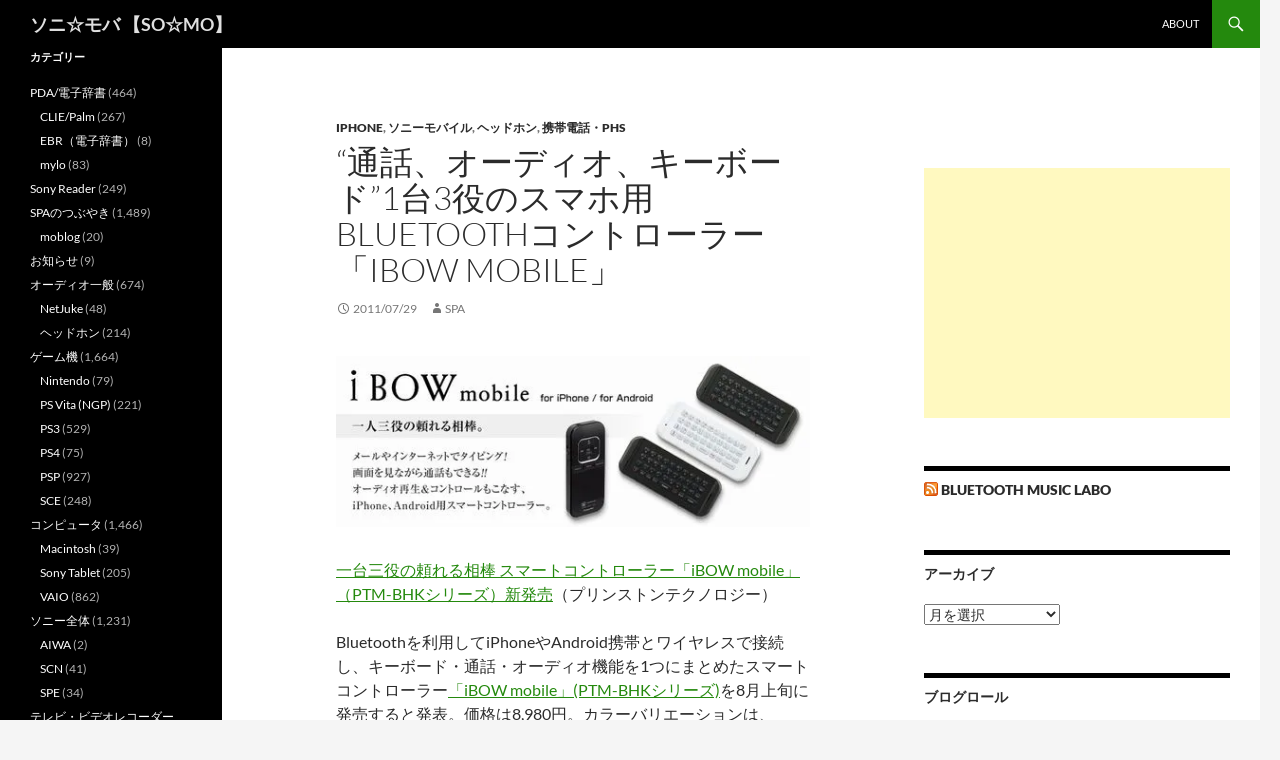

--- FILE ---
content_type: text/html; charset=utf-8
request_url: https://www.google.com/recaptcha/api2/aframe
body_size: 266
content:
<!DOCTYPE HTML><html><head><meta http-equiv="content-type" content="text/html; charset=UTF-8"></head><body><script nonce="CgjkH2nifTcyr4wlSVkrnA">/** Anti-fraud and anti-abuse applications only. See google.com/recaptcha */ try{var clients={'sodar':'https://pagead2.googlesyndication.com/pagead/sodar?'};window.addEventListener("message",function(a){try{if(a.source===window.parent){var b=JSON.parse(a.data);var c=clients[b['id']];if(c){var d=document.createElement('img');d.src=c+b['params']+'&rc='+(localStorage.getItem("rc::a")?sessionStorage.getItem("rc::b"):"");window.document.body.appendChild(d);sessionStorage.setItem("rc::e",parseInt(sessionStorage.getItem("rc::e")||0)+1);localStorage.setItem("rc::h",'1768903605767');}}}catch(b){}});window.parent.postMessage("_grecaptcha_ready", "*");}catch(b){}</script></body></html>